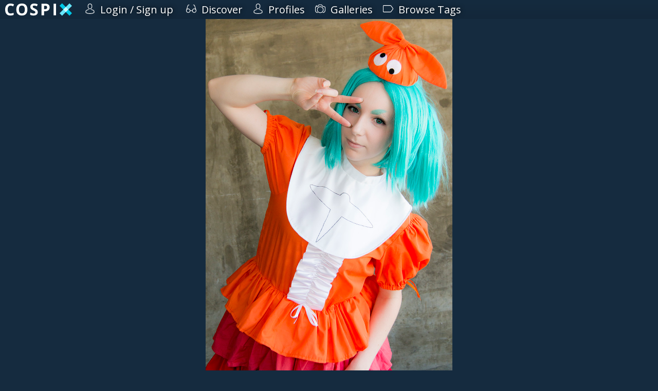

--- FILE ---
content_type: text/html; charset=utf-8
request_url: https://cospix.net/anaira/gallery/19535/63de74894e56bd055cd36ead16e0768d
body_size: 12312
content:
<!DOCTYPE html>
<html lang="en" class="notranslate">
<head><meta charset="UTF-8" />

<title>Idon&apos;tevenknow by Anaira - Cospix</title>


<meta name="generator" content="AltaForm" />
<meta name="rating" content="general" />
<meta name="google" content="notranslate" />
<meta name="description" content="Cospix.net photo featuring Bahamut Night Photography and Anaira" />
<meta name="keywords" content="cosplay, photo, gallery, Bahamut Night Photography, Anaira" />
<meta name="viewport" content="width=device-width,initial-scale=1" />
<meta name="theme-color" content="#00C8E6" />

<meta property="fb:app_id" content="117743638408197" />
<meta property="og:type" content="website" />
<meta property="og:url" content="https://cospix.net/anaira/gallery/19535/63de74894e56bd055cd36ead16e0768d" />
<meta property="og:site_name" content="Cospix" />
<meta property="og:title" content="Idon&apos;tevenknow by Anaira - Cospix" />

<meta property="og:image" content="https://cospix.net/files/63d/e74/63de74894e56bd055cd36ead16e0768d.jpg" />
<meta property="og:description" content="Cospix.net photo featuring Bahamut Night Photography and Anaira" />

<meta name="twitter:card" content="photo" /><meta name="twitter:site" content="@cospixnet" /><meta name="twitter:domain" content="Cospix.net" /><meta name="twitter:title" content="Idon&apos;tevenknow by Anaira" /><meta name="twitter:image" content="https://cospix.net/files/63d/e74/63de74894e56bd055cd36ead16e0768d.jpg" /><meta name="twitter:description" content="Cospix.net photo featuring Bahamut Night Photography and Anaira" />

<script>
var urlbase			= '';
var ga_account		= 'UA-45016625-1';
var ga_domain		= 'cospix.net';
var ga_userid		= '0';
window.onerror		= function(message,file,line,col,error) {
	var details		= {
		url:		document.location.href,
		message:	message,
		file:		file,
		line:		line,
		col:		col,
		error:		error,
		trace:		error?error.stack:null
	};
	console.log(details);
	$.post(urlbase+'/status/error', details);
};
</script>

<link rel="canonical" href="https://cospix.net/anaira/gallery/19535/63de74894e56bd055cd36ead16e0768d" />

<link rel="stylesheet" type="text/css" href="https://fonts.googleapis.com/css?family=Open+Sans" />


<link rel="stylesheet" type="text/css" href="https://cospix.net/static/css/altaform.css.gz?8748ea03c8b6cb4cd2df86fd1cb2f344" />

<link rel="icon" sizes="192x192" href="/static/img/cpn-logo-icon.png" />
<link rel="shortcut icon" href="https://cospix.net/static/img/cpn-logo-icon.png" />
<link rel="apple-touch-icon" href="https://cospix.net/static/img/cpn-logo-200.png" />


<script async src="https://pagead2.googlesyndication.com/pagead/js/adsbygoogle.js"></script>

<script src="https://code.jquery.com/jquery-3.6.4.min.js" integrity="sha256-FgpCb/KJQlLNfOu91ta32o/NMZxltwRo8QtmkMRdAu8=" crossorigin="anonymous"></script>
<script>window.jQuery || document.write('<script src="https://cospix.net/static/jquery/jquery-3.6.4.min.js"><\/script>')</script>

<script src="https://code.jquery.com/ui/1.13.2/jquery-ui.min.js" integrity="sha256-VazP97ZCwtekAsvgPBSUwPFKdrwD3unUfSGVYrahUqU=" crossorigin="anonymous"></script>
<script>window.jQuery.ui || document.write('<script src="https://cospix.net/static/jquery/jquery-ui.min.js"><\/script>')</script>

<script src="https://cospix.net/static/js/altaform.js.gz?ed62587f0185886bfb2021aecb0658da"></script>





</head>
<body id="prometheus" class="prometheus-scale">
	<div id="popup-window" style="display:none"></div>
	<div id="af-notice" style="display:none"></div>

	<div style="position:relative; z-index:2">
		<div id="cospix-message-list"></div>
<div id="prometheus-menu-background"></div>


<nav id="prometheus-sidebar">
	<a id="prometheus-sidebar-menu">
		<svg class="svg-hamburger" viewBox="0 0 700 700" xmlns="http://www.w3.org/2000/svg"><path d="m350 0c-74.262 0-145.48 29.5-197.99 82.012-52.512 52.508-82.012 123.73-82.012 197.99s29.5 145.48 82.012 197.99c52.508 52.512 123.73 82.012 197.99 82.012s145.48-29.5 197.99-82.012c52.512-52.508 82.012-123.73 82.012-197.99 0-49.148-12.938-97.434-37.512-140-24.578-42.566-59.922-77.91-102.49-102.49-42.566-24.574-90.852-37.512-140-37.512zm149.33 392c0 4.9492-1.9648 9.6992-5.4648 13.199s-8.25 5.4688-13.199 5.4688h-261.34c-4.9492 0-9.6992-1.9688-13.199-5.4688s-5.4648-8.25-5.4648-13.199v-37.332c0-4.9531 1.9648-9.6992 5.4648-13.199 3.5-3.5039 8.25-5.4688 13.199-5.4688h261.34c4.9492 0 9.6992 1.9648 13.199 5.4688 3.5 3.5 5.4648 8.2461 5.4648 13.199zm0-93.332c0 4.9492-1.9648 9.6992-5.4648 13.199s-8.25 5.4648-13.199 5.4648h-261.34c-4.9492 0-9.6992-1.9648-13.199-5.4648s-5.4648-8.25-5.4648-13.199v-37.336c0-4.9492 1.9648-9.6992 5.4648-13.199s8.25-5.4648 13.199-5.4648h261.34c4.9492 0 9.6992 1.9648 13.199 5.4648s5.4648 8.25 5.4648 13.199zm0-93.332v-0.003907c0 4.9531-1.9648 9.6992-5.4648 13.199-3.5 3.5039-8.25 5.4688-13.199 5.4688h-261.34c-4.9492 0-9.6992-1.9648-13.199-5.4688-3.5-3.5-5.4648-8.2461-5.4648-13.199v-37.332c0-4.9492 1.9648-9.6992 5.4648-13.199s8.25-5.4688 13.199-5.4688h261.34c4.9492 0 9.6992 1.9688 13.199 5.4688s5.4648 8.25 5.4648 13.199z"/></svg>

	</a>

	<a href="/" id="cospix-logo-mobile">
		<svg class="svg-cospix" xmlns="http://www.w3.org/2000/svg" viewBox="0 0 450 85"><g transform="matrix(1.25,0,0,-1.25,0,85)"><g transform="scale(0.1,0.1)"><path d="m294.469,551.512c-49.977,0 -88.828,-18.91 -116.383,-56.434 -27.406,-37.668 -41.188,-90.144 -41.188,-157.422 0,-139.984 52.625,-210.047 157.571,-210.047 44.121,0 97.476,10.993 160.207,33.129l0,-111.6989C403.23,27.6445 345.629,16.8008 282.012,16.8008 190.691,16.8008 120.891,44.5313 72.5547,99.9063 24.2148,155.281 0,234.906 0,338.535c0,65.227 11.8711,122.387 35.6133,171.496 23.7461,49.106 57.8984,86.77 102.4607,113.008 44.41,26.09 96.594,39.289 156.395,39.289 60.98,0 122.246,-14.805 183.812,-44.269L435.332,509.883c-23.453,11.137 -47.082,20.847 -70.793,29.168 -23.723,8.324 -47.055,12.461 -70.07,12.461zM1200,340.152c0,-103.929 -25.86,-183.656 -77.39,-239.511 -51.47,-55.7933 -125.325,-83.8402 -221.485,-83.8402 -96.297,0 -170.055,28.0117 -221.625,83.8402 -51.574,55.82 -77.242,135.879 -77.242,240.382 0,104.512 25.777,184.461 77.387,239.508 51.687,55.133 125.769,82.668 222.359,82.668 96.445,0 170.236,-27.828 221.336,-83.398 51.02,-55.492 76.66,-135.442 76.66,-239.649zm-458.203,0c0,-70.066 13.277,-122.922 39.867,-158.457 26.574,-35.511 66.402,-53.207 119.461,-53.207 106.125,0 159.335,70.649 159.335,211.664 0,141.442 -52.92,212.239 -158.456,212.239 -53.059,0 -92.981,-17.856 -119.899,-53.5 -26.867,-35.582 -40.308,-88.536 -40.308,-158.739zM1757.96,199.727c0,-56.575 -20.35,-101.3481 -61.12,-133.977 -40.7,-32.5703 -97.63,-48.9492 -170.33,-48.9492 -66.98,0 -126.19,12.6015 -177.8,37.8125l0,123.7107c42.37,-18.906 78.31,-32.195 107.59,-39.871 29.32,-7.687 56.29,-11.723 80.62,-11.723 29.17,0 51.56,5.668 67.13,16.856 15.61,11.207 23.46,27.703 23.46,49.836 0,12.168 -3.55,23.168 -10.41,32.832 -6.74,9.508 -16.84,18.824 -30.19,27.703 -13.29,8.828 -40.41,23.152 -81.35,42.512 -38.34,18.129 -67.15,35.332 -86.34,51.886 -19.19,16.543 -34.49,35.915 -46.02,58.043 -11.45,21.961 -17.15,47.786 -17.15,77.247 0,55.554 18.85,99.328 56.43,131.043 37.59,31.722 89.7,47.64 156.1,47.64 32.69,0 63.8,-3.89 93.52,-11.586 29.61,-7.668 60.54,-18.613 92.93,-32.683l-42.95,-103.485c-33.56,13.781 -61.28,23.324 -83.11,28.731 -21.82,5.406 -43.38,8.207 -64.63,8.207 -25.22,0 -44.55,-5.91 -57.91,-17.59 -13.43,-11.746 -20.22,-27.117 -20.22,-46.027 0,-11.727 2.74,-21.95 8.2,-30.629 5.5,-8.735 14.07,-17.157 25.95,-25.364 11.87,-8.207 40.05,-22.839 84.28,-43.972 58.79,-28.086 99,-56.262 120.78,-84.43 21.72,-28.086 32.54,-62.742 32.54,-103.773zm337.5,158.156 43.83,0c40.89,0 71.53,8.07 91.9,24.187 20.36,16.118 30.49,39.723 30.49,70.649 0,31.222 -8.5,54.23 -25.51,69.183 -17,14.801 -43.83,22.282 -80.18,22.282l-60.53,0 0,-186.301zm300.63,99.527c0,-67.574 -21.12,-119.172 -63.33,-154.933 -42.2,-35.758 -102.32,-53.793 -180.13,-53.793l-57.17,0 0,-223.2387 -133.09,0 0,627.7887 200.51,0c76.23,0 134.12,-16.414 173.69,-49.097 39.73,-32.836 59.52,-81.649 59.52,-146.727zm211.16,-431.9647 0,627.7887 133.1,0 0,-627.7887 -133.1,0" style="fill:#fff" /><path d="M3600,140.598 3465.49,6.08594 2932.17,539.402 3066.68,673.914 3600,140.598" style="fill:#00C8E6" /><path d="M3600,539.402 3465.49,673.914 2932.17,140.598 3066.68,6.08594 3600,539.402" style="fill:#66e6fa" /><path d="M3400.59,340.004 3266.08,205.492 3131.57,340l134.52,134.512 134.5,-134.508" style="fill:#CDF9FF" /></g></g></svg>
	</a>

	<div id="prometheus-sidebar-links">

		<a href="/" id="cospix-logo">
			<svg class="svg-cospix" xmlns="http://www.w3.org/2000/svg" viewBox="0 0 450 85"><g transform="matrix(1.25,0,0,-1.25,0,85)"><g transform="scale(0.1,0.1)"><path d="m294.469,551.512c-49.977,0 -88.828,-18.91 -116.383,-56.434 -27.406,-37.668 -41.188,-90.144 -41.188,-157.422 0,-139.984 52.625,-210.047 157.571,-210.047 44.121,0 97.476,10.993 160.207,33.129l0,-111.6989C403.23,27.6445 345.629,16.8008 282.012,16.8008 190.691,16.8008 120.891,44.5313 72.5547,99.9063 24.2148,155.281 0,234.906 0,338.535c0,65.227 11.8711,122.387 35.6133,171.496 23.7461,49.106 57.8984,86.77 102.4607,113.008 44.41,26.09 96.594,39.289 156.395,39.289 60.98,0 122.246,-14.805 183.812,-44.269L435.332,509.883c-23.453,11.137 -47.082,20.847 -70.793,29.168 -23.723,8.324 -47.055,12.461 -70.07,12.461zM1200,340.152c0,-103.929 -25.86,-183.656 -77.39,-239.511 -51.47,-55.7933 -125.325,-83.8402 -221.485,-83.8402 -96.297,0 -170.055,28.0117 -221.625,83.8402 -51.574,55.82 -77.242,135.879 -77.242,240.382 0,104.512 25.777,184.461 77.387,239.508 51.687,55.133 125.769,82.668 222.359,82.668 96.445,0 170.236,-27.828 221.336,-83.398 51.02,-55.492 76.66,-135.442 76.66,-239.649zm-458.203,0c0,-70.066 13.277,-122.922 39.867,-158.457 26.574,-35.511 66.402,-53.207 119.461,-53.207 106.125,0 159.335,70.649 159.335,211.664 0,141.442 -52.92,212.239 -158.456,212.239 -53.059,0 -92.981,-17.856 -119.899,-53.5 -26.867,-35.582 -40.308,-88.536 -40.308,-158.739zM1757.96,199.727c0,-56.575 -20.35,-101.3481 -61.12,-133.977 -40.7,-32.5703 -97.63,-48.9492 -170.33,-48.9492 -66.98,0 -126.19,12.6015 -177.8,37.8125l0,123.7107c42.37,-18.906 78.31,-32.195 107.59,-39.871 29.32,-7.687 56.29,-11.723 80.62,-11.723 29.17,0 51.56,5.668 67.13,16.856 15.61,11.207 23.46,27.703 23.46,49.836 0,12.168 -3.55,23.168 -10.41,32.832 -6.74,9.508 -16.84,18.824 -30.19,27.703 -13.29,8.828 -40.41,23.152 -81.35,42.512 -38.34,18.129 -67.15,35.332 -86.34,51.886 -19.19,16.543 -34.49,35.915 -46.02,58.043 -11.45,21.961 -17.15,47.786 -17.15,77.247 0,55.554 18.85,99.328 56.43,131.043 37.59,31.722 89.7,47.64 156.1,47.64 32.69,0 63.8,-3.89 93.52,-11.586 29.61,-7.668 60.54,-18.613 92.93,-32.683l-42.95,-103.485c-33.56,13.781 -61.28,23.324 -83.11,28.731 -21.82,5.406 -43.38,8.207 -64.63,8.207 -25.22,0 -44.55,-5.91 -57.91,-17.59 -13.43,-11.746 -20.22,-27.117 -20.22,-46.027 0,-11.727 2.74,-21.95 8.2,-30.629 5.5,-8.735 14.07,-17.157 25.95,-25.364 11.87,-8.207 40.05,-22.839 84.28,-43.972 58.79,-28.086 99,-56.262 120.78,-84.43 21.72,-28.086 32.54,-62.742 32.54,-103.773zm337.5,158.156 43.83,0c40.89,0 71.53,8.07 91.9,24.187 20.36,16.118 30.49,39.723 30.49,70.649 0,31.222 -8.5,54.23 -25.51,69.183 -17,14.801 -43.83,22.282 -80.18,22.282l-60.53,0 0,-186.301zm300.63,99.527c0,-67.574 -21.12,-119.172 -63.33,-154.933 -42.2,-35.758 -102.32,-53.793 -180.13,-53.793l-57.17,0 0,-223.2387 -133.09,0 0,627.7887 200.51,0c76.23,0 134.12,-16.414 173.69,-49.097 39.73,-32.836 59.52,-81.649 59.52,-146.727zm211.16,-431.9647 0,627.7887 133.1,0 0,-627.7887 -133.1,0" style="fill:#fff" /><path d="M3600,140.598 3465.49,6.08594 2932.17,539.402 3066.68,673.914 3600,140.598" style="fill:#00C8E6" /><path d="M3600,539.402 3465.49,673.914 2932.17,140.598 3066.68,6.08594 3600,539.402" style="fill:#66e6fa" /><path d="M3400.59,340.004 3266.08,205.492 3131.57,340l134.52,134.512 134.5,-134.508" style="fill:#CDF9FF" /></g></g></svg>
		</a>



		<a href="/login">
			
			<svg class="svg-profile" xmlns="http://www.w3.org/2000/svg" viewBox="0 0 482.9 482.9"><path d="M239.7,260.2c0.5,0,1,0,1.6,0c0.2,0,0.4,0,0.6,0c0.3,0,0.7,0,1,0c29.3-0.5,53-10.8,70.5-30.5c38.5-43.4,32.1-117.8,31.4-124.9c-2.5-53.3-27.7-78.8-48.5-90.7C280.8,5.2,262.7,0.4,242.5,0h-0.7c-0.1,0-0.3,0-0.4,0h-0.6c-11.1,0-32.9,1.8-53.8,13.7c-21,11.9-46.6,37.4-49.1,91.1c-0.7,7.1-7.1,81.5,31.4,124.9C186.7,249.4,210.4,259.7,239.7,260.2zM164.6,107.3c0-0.3,0.1-0.6,0.1-0.8c3.3-71.7,54.2-79.4,76-79.4h0.4c0.2,0,0.5,0,0.8,0c27,0.6,72.9,11.6,76,79.4c0,0.3,0,0.6,0.1,0.8c0.1,0.7,7.1,68.7-24.7,104.5c-12.6,14.2-29.4,21.2-51.5,21.4c-0.2,0-0.3,0-0.5,0l0,0c-0.2,0-0.3,0-0.5,0c-22-0.2-38.9-7.2-51.4-21.4C157.7,176.2,164.5,107.9,164.6,107.3zM446.8,383.6c0-0.1,0-0.2,0-0.3c0-0.8-0.1-1.6-0.1-2.5c-0.6-19.8-1.9-66.1-45.3-80.9c-0.3-0.1-0.7-0.2-1-0.3c-45.1-11.5-82.6-37.5-83-37.8c-6.1-4.3-14.5-2.8-18.8,3.3c-4.3,6.1-2.8,14.5,3.3,18.8c1.7,1.2,41.5,28.9,91.3,41.7c23.3,8.3,25.9,33.2,26.6,56c0,0.9,0,1.7,0.1,2.5c0.1,9-0.5,22.9-2.1,30.9c-16.2,9.2-79.7,41-176.3,41c-96.2,0-160.1-31.9-176.4-41.1c-1.6-8-2.3-21.9-2.1-30.9c0-0.8,0.1-1.6,0.1-2.5c0.7-22.8,3.3-47.7,26.6-56c49.8-12.8,89.6-40.6,91.3-41.7c6.1-4.3,7.6-12.7,3.3-18.8c-4.3-6.1-12.7-7.6-18.8-3.3c-0.4,0.3-37.7,26.3-83,37.8c-0.4,0.1-0.7,0.2-1,0.3c-43.4,14.9-44.7,61.2-45.3,80.9c0,0.9,0,1.7-0.1,2.5c0,0.1,0,0.2,0,0.3c-0.1,5.2-0.2,31.9,5.1,45.3c1,2.6,2.8,4.8,5.2,6.3c3,2,74.9,47.8,195.2,47.8s192.2-45.9,195.2-47.8c2.3-1.5,4.2-3.7,5.2-6.3C447,415.5,446.9,388.8,446.8,383.6z"/></svg>
			<span>Login / Sign up</span>
		</a>



		

		




		



		<a href="/discover">
			<svg class="svg-discover" xmlns="http://www.w3.org/2000/svg" viewBox="0 0 487.803 487.803"><path d="M480.6,296.133L416,91.033c-9.1-29.9-40.9-46.8-70.8-37.7c-7.1,2.2-11.2,9.7-9,16.8s9.7,11.2,16.8,9c15.7-4.8,32.3,4.1,37.1,19.8v0.1l46.2,146.9c-14.7-8.3-31.6-13-49.6-13c-51.8,0-94.6,39.2-100.4,89.4h-85c-6.6-49.4-49-87.6-100.2-87.6c-18.1,0-35.1,4.8-49.8,13.1l46.8-148.8v-0.1c4.8-15.7,21.4-24.6,37.1-19.8c7.1,2.2,14.7-1.9,16.8-9c2.2-7.1-1.9-14.7-9-16.8c-29.9-9.1-61.6,7.8-70.8,37.7l-64.4,205.3c-0.2,0.6-0.3,1.1-0.4,1.7c-4.7,11.7-7.4,24.5-7.4,37.8c0,55.7,45.4,101.1,101.1,101.1c51.2,0,93.6-38.2,100.2-87.6h85.5c7.4,48.5,49.4,85.8,99.9,85.8c55.7,0,101.1-45.4,101.1-101.1C487.9,320.633,485.3,307.833,480.6,296.133zM101.2,409.933c-40.9,0-74.1-33.2-74.1-74.1s33.2-74.1,74.1-74.1s74.1,33.2,74.1,74.1S142,409.933,101.2,409.933zM386.8,408.133c-40.9,0-74.1-33.2-74.1-74.1s33.3-74.1,74.1-74.1s74.1,33.2,74.1,74.1S427.7,408.133,386.8,408.133z"/></svg>
			<span>Discover</span>
		</a><a href="/profile">
			<svg class="svg-profile" xmlns="http://www.w3.org/2000/svg" viewBox="0 0 482.9 482.9"><path d="M239.7,260.2c0.5,0,1,0,1.6,0c0.2,0,0.4,0,0.6,0c0.3,0,0.7,0,1,0c29.3-0.5,53-10.8,70.5-30.5c38.5-43.4,32.1-117.8,31.4-124.9c-2.5-53.3-27.7-78.8-48.5-90.7C280.8,5.2,262.7,0.4,242.5,0h-0.7c-0.1,0-0.3,0-0.4,0h-0.6c-11.1,0-32.9,1.8-53.8,13.7c-21,11.9-46.6,37.4-49.1,91.1c-0.7,7.1-7.1,81.5,31.4,124.9C186.7,249.4,210.4,259.7,239.7,260.2zM164.6,107.3c0-0.3,0.1-0.6,0.1-0.8c3.3-71.7,54.2-79.4,76-79.4h0.4c0.2,0,0.5,0,0.8,0c27,0.6,72.9,11.6,76,79.4c0,0.3,0,0.6,0.1,0.8c0.1,0.7,7.1,68.7-24.7,104.5c-12.6,14.2-29.4,21.2-51.5,21.4c-0.2,0-0.3,0-0.5,0l0,0c-0.2,0-0.3,0-0.5,0c-22-0.2-38.9-7.2-51.4-21.4C157.7,176.2,164.5,107.9,164.6,107.3zM446.8,383.6c0-0.1,0-0.2,0-0.3c0-0.8-0.1-1.6-0.1-2.5c-0.6-19.8-1.9-66.1-45.3-80.9c-0.3-0.1-0.7-0.2-1-0.3c-45.1-11.5-82.6-37.5-83-37.8c-6.1-4.3-14.5-2.8-18.8,3.3c-4.3,6.1-2.8,14.5,3.3,18.8c1.7,1.2,41.5,28.9,91.3,41.7c23.3,8.3,25.9,33.2,26.6,56c0,0.9,0,1.7,0.1,2.5c0.1,9-0.5,22.9-2.1,30.9c-16.2,9.2-79.7,41-176.3,41c-96.2,0-160.1-31.9-176.4-41.1c-1.6-8-2.3-21.9-2.1-30.9c0-0.8,0.1-1.6,0.1-2.5c0.7-22.8,3.3-47.7,26.6-56c49.8-12.8,89.6-40.6,91.3-41.7c6.1-4.3,7.6-12.7,3.3-18.8c-4.3-6.1-12.7-7.6-18.8-3.3c-0.4,0.3-37.7,26.3-83,37.8c-0.4,0.1-0.7,0.2-1,0.3c-43.4,14.9-44.7,61.2-45.3,80.9c0,0.9,0,1.7-0.1,2.5c0,0.1,0,0.2,0,0.3c-0.1,5.2-0.2,31.9,5.1,45.3c1,2.6,2.8,4.8,5.2,6.3c3,2,74.9,47.8,195.2,47.8s192.2-45.9,195.2-47.8c2.3-1.5,4.2-3.7,5.2-6.3C447,415.5,446.9,388.8,446.8,383.6z"/></svg>
			<span>Profiles</span>
		</a><a href="/gallery">
			<svg class="svg-gallery" xmlns="http://www.w3.org/2000/svg" viewBox="0 0 487.7 487.7"><path d="M480.5,151.65c-2-1.1-48.8-25.4-126.8-40.1l-3-12.8c-7.8-33.5-37.3-57-71.8-57h-70.1c-34.4,0-63.9,23.4-71.8,57l-3,12.8c-78,14.6-124.8,39-126.8,40.1c-4.4,2.3-7.2,6.9-7.2,11.9v159c0,63.7,51.8,115.6,115.6,115.6c7.5,0,13.5-6,13.5-13.5s-6-13.5-13.5-13.5c-48.8,0-88.6-39.7-88.6-88.6v-150.5c16.2-7.4,59-24.9,120.5-35.5c5.3-0.9,9.6-5,10.8-10.2l5-21.5c5-21.2,23.6-36.1,45.5-36.1h70.1c21.8,0,40.5,14.8,45.5,36.1l5,21.5c1.2,5.3,5.5,9.3,10.8,10.2c61.3,10.6,104.2,28.1,120.5,35.5v150.5c0,48.8-39.7,88.6-88.6,88.6c-7.5,0-13.5,6-13.5,13.5s6,13.5,13.5,13.5c63.7,0,115.6-51.8,115.6-115.6v-159C487.7,158.55,485,153.95,480.5,151.65zM44.2,124.05c1.4,0,2.8-0.2,4.2-0.7c14.2-4.7,29.1-8.9,44.3-12.5c7.3-1.7,11.7-9,10-16.2c-1.7-7.3-9-11.7-16.2-10c-15.9,3.8-31.6,8.2-46.6,13.1c-7.1,2.3-10.9,10-8.6,17C33.3,120.45,38.6,124.05,44.2,124.05zM243.9,135.05c-85.7,0-155.4,69.7-155.4,155.4s69.7,155.5,155.4,155.5s155.4-69.7,155.4-155.4S329.6,135.05,243.9,135.05zM243.9,418.95c-70.8,0-128.4-57.6-128.4-128.4s57.6-128.5,128.4-128.5s128.4,57.6,128.4,128.4S314.7,418.95,243.9,418.95z"/></svg>
			<span>Galleries</span>
		</a><a href="/tag">
			<svg xmlns="http://www.w3.org/2000/svg" viewBox="0 0 487.85 487.85"><path d="M479,215.275l-83.5-113.9c-11-15-33.3-26.3-51.8-26.3H39.2c-21.6,0-39.2,17.6-39.2,39.2v259.3c0,21.6,17.6,39.2,39.2,39.2h304.5c18.6,0,40.9-11.3,51.8-26.3l83.5-113.9C490.8,256.575,490.8,231.375,479,215.275zM457.2,256.775l-83.5,113.9c-5.8,8-20.2,15.2-30.1,15.2H39.2c-6.7,0-12.2-5.5-12.2-12.2v-259.4c0-6.7,5.5-12.2,12.2-12.2h304.5c9.9,0,24.2,7.3,30.1,15.2l83.5,113.9C462.1,237.875,462.1,250.075,457.2,256.775z"/></svg>
			<span>Browse Tags</span>
		</a>




	</div>
<!--
	<footer id="copyright">
		<a href="/legal">
			<svg viewBox="0 0 200 200" xmlns="http://www.w3.org/2000/svg"><defs><mask id="svg-copyright"><circle cx="100" cy="100" r="78" fill="white" /><circle cx="100" cy="100" r="60" fill="black" /><circle cx="100" cy="100" r="20" fill="white" /><rect x="115" y="94" width="45" height="16" fill="white" /></mask></defs><circle cx="100" cy="100" r="100" mask="url(#copyright)" /></svg>
		</a>
	</footer>

	<footer id="prometheus-footer">
		<div>
			<a href="/legal">&copy; 2026 Cospix.net</a>
		</div>
	</footer>
-->
</nav>


<script>
$('#prometheus-sidebar-menu, #prometheus-menu-background').click(function(){
	$('#prometheus-sidebar-links').slideToggle();
	$('#prometheus-menu-background').fadeToggle();
});
/*
$(window).on('resize', function(){
	if ($('#prometheus-sidebar-menu').css('display') == 'none') {
		$('#prometheus-sidebar-links').show();
	}
});
*/
</script>

	</div>

	<div id="body">
		
		<div class="clear"></div>
<div itemscope itemtype="http://schema.org/Photograph">

<div class="center" id="cospix-image-frame">
	<img src="//cospix.net/files/63d/e74/63de74894e56bd055cd36ead16e0768d.jpg" itemprop="image" alt="Cospix.net photo featuring Bahamut Night Photography and Anaira"
		id="cpn-big-image" style="max-width:100%" />
</div>


<main class="cpn-default" id="cospix-image-data">
	<h1 class="cpn-header" itemprop="name">Idon&apos;tevenknow by Anaira</h1>



	<div id="cospix-image-share" class="cpn-default">

		<a class="cpn-favorite">
			
			<svg xmlns="http://www.w3.org/2000/svg" viewBox="0 0 471.701 471.701"><path d="M433.601,67.001c-24.7-24.7-57.4-38.2-92.3-38.2s-67.7,13.6-92.4,38.3l-12.9,12.9l-13.1-13.1c-24.7-24.7-57.6-38.4-92.5-38.4c-34.8,0-67.6,13.6-92.2,38.2c-24.7,24.7-38.3,57.5-38.2,92.4c0,34.9,13.7,67.6,38.4,92.3l187.8,187.8c2.6,2.6,6.1,4,9.5,4c3.4,0,6.9-1.3,9.5-3.9l188.2-187.5c24.7-24.7,38.3-57.5,38.3-92.4C471.801,124.501,458.301,91.701,433.601,67.001zM414.401,232.701l-178.7,178l-178.3-178.3c-19.6-19.6-30.4-45.6-30.4-73.3s10.7-53.7,30.3-73.2c19.5-19.5,45.5-30.3,73.1-30.3c27.7,0,53.8,10.8,73.4,30.4l22.6,22.6c5.3,5.3,13.8,5.3,19.1,0l22.4-22.4c19.6-19.6,45.7-30.4,73.3-30.4c27.6,0,53.6,10.8,73.2,30.3c19.6,19.6,30.3,45.6,30.3,73.3C444.801,187.101,434.001,213.101,414.401,232.701z"/></svg>
			Add to Favs
		</a>

		

		<a href="/anaira/gallery/19535">
			<svg xmlns="http://www.w3.org/2000/svg" viewBox="0 0 720 720"><g transform="matrix(1.0,0,0,-1.0,0,700)"><path style="fill:#4F4C4C;fill-rule:evenodd" d="m 370.51,516.26 114.72,0 c 7.48,0 40.71,-45.75 49.55,-56.74 l 23.42,0 c 19.21,0 34.92,-15.72 34.92,-34.92 l 0,-225.94 c 0,-19.2 -15.71,-34.91 -34.92,-34.91 l -396.41,0 c -19.2,0 -34.91,15.71 -34.91,34.91 l 0,225.94 c 0,19.2 15.71,34.92 34.91,34.92 l 27.73,0 0,27.72 65.73,0 0,-27.72 65.71,0 c 8.84,10.99 42.08,56.74 49.55,56.74 z m 57.36,-85.77 c 62.37,0 112.97,-50.6 112.97,-112.97 0,-62.38 -50.6,-112.97 -112.97,-112.97 -62.37,0 -112.97,50.59 -112.97,112.97 0,62.37 50.6,112.97 112.97,112.97 z m 0,-45.29 c 37.37,0 67.69,-30.31 67.69,-67.68 0,-37.37 -30.32,-67.69 -67.69,-67.69 -37.37,0 -67.69,30.32 -67.69,67.69 0,37.37 30.32,67.68 67.69,67.68" /></g></svg>
			View Full Gallery
		</a>

		<a target="_blank" href="https://www.facebook.com/sharer/sharer.php?u=https%3A%2F%2Fcospix.net%2Fanaira%2Fgallery%2F19535%2F63de74894e56bd055cd36ead16e0768d">
			<svg class="cpn-svg cpn-svg-facebook" preserveAspectRatio="none" xmlns="http://www.w3.org/2000/svg" viewBox="0 0 52 52"><path fill="#00C8E6" d="M38.7,28.3l1-7.9h-7.8v-5c0-2.3,0.6-3.8,3.9-3.8l4.2,0v-7c-0.7-0.1-3.2-0.3-6.1-0.3c-6,0-10.1,3.7-10.1,10.4v5.8H17v7.9h6.8v20.2h8.1V28.3H38.7z"/></svg>
			Share on Facebook
		</a>

		<a target="_blank" href="https://twitter.com/home?status=Check%20out%20this%20awesome%20%23cosplay%20photo%20on%20%40cospixnet%21%20https%3A%2F%2Fcospix.net%2Fanaira%2Fgallery%2F19535%2F63de74894e56bd055cd36ead16e0768d">
			<svg class="cpn-svg cpn-svg-twitter" preserveAspectRatio="none" xmlns="http://www.w3.org/2000/svg" viewBox="0 0 52 52"><path fill="#00C8E6" d="M48,13.2c-1.6,0.7-3.4,1.2-5.2,1.4c1.9-1.1,3.3-2.9,4-5c-1.7,1-3.7,1.8-5.7,2.2c-1.7-1.8-4-2.9-6.6-2.9c-5,0-9,4.1-9,9c0,0.7,0.1,1.4,0.2,2.1c-7.5-0.4-14.2-4-18.6-9.5c-0.8,1.3-1.2,2.9-1.2,4.5c0,3.1,1.6,5.9,4,7.5c-1.5,0-2.9-0.5-4.1-1.1v0.1c0,4.4,3.1,8,7.3,8.9c-0.8,0.2-1.6,0.3-2.4,0.3c-0.6,0-1.1-0.1-1.7-0.2c1.2,3.6,4.5,6.2,8.4,6.3c-3.1,2.4-7,3.9-11.2,3.9c-0.7,0-1.4,0-2.2-0.1c4,2.6,8.8,4.1,13.9,4.1C34.5,44.8,43.6,31,43.6,19c0-0.4,0-0.8,0-1.2C45.3,16.6,46.8,15,48,13.2z"/></svg>
			Share on Twitter
		</a>

		<a target="_blank" href="https://pinterest.com/pin/create/button/?url=https%3A%2F%2Fcospix.net%2Fanaira%2Fgallery%2F19535%2F63de74894e56bd055cd36ead16e0768d&media=https:%2F%2Fcospix.net%2Ffiles%2F63d%2Fe74%2F63de74894e56bd055cd36ead16e0768d.jpg&description=Check%20out%20this%20awesome%20cosplay%20photo%20on%20Cospix%21%20">
			<svg class="cpn-svg cpn-svg-pintrest" preserveAspectRatio="none" xmlns="http://www.w3.org/2000/svg" viewBox="0 0 52 52"><path fill="#00C8E6" d="M26,4.7C14.3,4.7,4.8,14.3,4.8,26c0,8.7,5.2,16.2,12.7,19.5c-0.1-1.5,0-3.3,0.4-4.9c0.4-1.7,2.7-11.6,2.7-11.6s-0.7-1.4-0.7-3.4c0-3.1,1.8-5.5,4.1-5.5c1.9,0,2.9,1.5,2.9,3.2c0,1.9-1.2,4.8-1.9,7.5c-0.5,2.3,1.1,4.1,3.4,4.1c4,0,6.7-5.2,6.7-11.3c0-4.7-3.1-8.1-8.8-8.1c-6.4,0-10.5,4.8-10.5,10.2c0,1.9,0.5,3.2,1.4,4.2c0.4,0.5,0.4,0.7,0.3,1.2c-0.1,0.4-0.3,1.3-0.4,1.7c-0.1,0.5-0.6,0.7-1.1,0.5c-3-1.2-4.4-4.5-4.4-8.1c0-6,5.1-13.3,15.2-13.3c8.1,0,13.5,5.9,13.5,12.2c0,8.3-4.6,14.6-11.5,14.6c-2.3,0-4.5-1.2-5.2-2.6c0,0-1.2,4.9-1.5,5.8c-0.5,1.6-1.3,3.3-2.1,4.6c1.9,0.6,3.9,0.9,6,0.9c11.7,0,21.2-9.5,21.2-21.3C47.2,14.3,37.7,4.7,26,4.7z"/></svg>
			Share on Pinterest
		</a>

		<a target="_blank" href="https://plus.google.com/share?url=https%3A%2F%2Fcospix.net%2Fanaira%2Fgallery%2F19535%2F63de74894e56bd055cd36ead16e0768d">
			<svg class="cpn-svg cpn-svg-googleplus" preserveAspectRatio="none" xmlns="http://www.w3.org/2000/svg" viewBox="0 0 52 52"><path fill="#00C8E6" d="M25.1,6.7c0.4,0.2,0.8,0.5,1.2,1c0.4,0.4,0.9,1,1.3,1.6c0.4,0.6,0.7,1.3,1.1,2.2c0.3,0.8,0.4,1.8,0.4,2.9c0,2-0.5,3.7-1.4,4.9c-0.4,0.6-0.9,1.1-1.4,1.6c-0.5,0.5-1.1,1-1.7,1.5c-0.3,0.4-0.7,0.8-0.9,1.2c-0.3,0.5-0.5,1-0.5,1.6c0,0.6,0.2,1.1,0.5,1.5c0.3,0.4,0.6,0.7,0.9,1l1.9,1.6c1.2,1,2.3,2.1,3.2,3.3c0.9,1.2,1.3,2.8,1.3,4.7c0,2.8-1.2,5.2-3.7,7.4c-2.5,2.2-6.2,3.4-11,3.4c-4,0-7-0.9-9-2.6c-2-1.6-3-3.4-3-5.6c0-1.1,0.3-2.2,1-3.5c0.6-1.3,1.8-2.4,3.4-3.4c1.9-1.1,3.8-1.8,5.8-2.1c2-0.3,3.7-0.5,5-0.5c-0.4-0.5-0.8-1.1-1.1-1.7c-0.4-0.6-0.6-1.3-0.6-2.2c0-0.5,0.1-0.9,0.2-1.3c0.1-0.4,0.2-0.7,0.4-1c-0.6,0.1-1.3,0.1-1.8,0.1c-3,0-5.4-1-7-2.9c-1.7-1.8-2.5-3.8-2.5-6.1c0-2.8,1.2-5.4,3.6-7.7c1.6-1.3,3.3-2.2,5.1-2.6c1.7-0.4,3.4-0.5,4.9-0.5h11.4l-3.5,2.1H25.1z M27.3,39.7c0-1.5-0.5-2.7-1.4-3.8c-1-1-2.6-2.3-4.7-3.8c-0.4,0-0.8-0.1-1.3-0.1c-0.3,0-1,0-2.2,0.1c-1.2,0.2-2.4,0.4-3.6,0.8c-0.3,0.1-0.7,0.3-1.2,0.5c-0.5,0.2-1.1,0.6-1.6,1c-0.5,0.5-1,1-1.3,1.7c-0.4,0.7-0.6,1.6-0.6,2.6c0,2,0.9,3.7,2.7,5c1.7,1.3,4.1,2,7.1,2c2.7,0,4.8-0.6,6.2-1.8C26.6,42.9,27.3,41.4,27.3,39.7z M19.3,22.9c1.5-0.1,2.8-0.6,3.8-1.6c0.5-0.7,0.8-1.5,0.9-2.2c0.1-0.8,0.1-1.4,0.1-1.9c0-2.3-0.6-4.5-1.7-6.8c-0.5-1.1-1.3-2-2.1-2.7c-0.9-0.7-1.9-1-3.1-1c-1.6,0-2.8,0.7-3.9,1.9c-0.9,1.3-1.3,2.7-1.2,4.3c0,2.1,0.6,4.2,1.8,6.5c0.6,1,1.3,1.9,2.3,2.7C17,22.5,18.1,22.9,19.3,22.9z"/><polygon fill="#00C8E6" points="47.6,10.9 41.6,10.9 41.6,4.9 38.7,4.9 38.7,10.9 32.7,10.9 32.7,13.8 38.7,13.8 38.7,19.8 41.6,19.8 41.6,13.8 47.6,13.8 "/></svg>
			Share on Google+
		</a>

	</div>



	<div class="cpn-default center" style="margin-top:0.5em">
		


		<div class="center">
			<a class="nodec" href="/anaira/gallery/19535/91aae0dc36bf73443b4ce05cf760b173">
				<img src="//cospix.net/files/831/18d/83118df837c4535540ddbaf05c83f29b" alt="Thumb" style="width:100px;height:100px" />
			</a><a class="nodec" href="/anaira/gallery/19535/33d884ee3d182ed62fb00719a5b9bdcd">
				<img src="//cospix.net/files/713/144/713144971965ec012ea2080a879c2f4d" alt="Thumb" style="width:100px;height:100px" />
			</a><a class="nodec" href="/anaira/gallery/19535/63de74894e56bd055cd36ead16e0768d">
				<img src="//cospix.net/files/b37/ef1/b37ef15a870dcbc31bc5147956f32073" alt="Thumb" style="width:100px;height:100px" />
			</a><a class="nodec" href="/anaira/gallery/19535/d7c3c61787a379815d94c75f84e0813e">
				<img src="//cospix.net/files/8ac/b97/8acb977903d837db42d39aa16c377ad6" alt="Thumb" style="width:100px;height:100px" />
			</a><a class="nodec" href="/anaira/gallery/19535/0ddf80e9d129698dca193bf0a5842cea">
				<img src="//cospix.net/files/3e3/b0f/3e3b0f2a703831e12c94223b8fe183fb" alt="Thumb" style="width:100px;height:100px" />
			</a><a class="nodec" href="/anaira/gallery/19535/af6ee5a5e4c5f785fa23862b168ef141">
				<img src="//cospix.net/files/684/db7/684db704c50acfbb2c86f64889b99abe" alt="Thumb" style="width:100px;height:100px" />
			</a>
		</div>


		<div class="cpn-exif">
			<svg xmlns="http://www.w3.org/2000/svg" viewBox="0 0 463 463"><path d="M279.5,152c-52.659,0-95.5,42.841-95.5,95.5s42.841,95.5,95.5,95.5s95.5-42.841,95.5-95.5S332.159,152,279.5,152z M279.5,328c-44.388,0-80.5-36.112-80.5-80.5s36.112-80.5,80.5-80.5s80.5,36.112,80.5,80.5S323.888,328,279.5,328zM279.5,200c-26.191,0-47.5,21.309-47.5,47.5s21.309,47.5,47.5,47.5s47.5-21.309,47.5-47.5S305.691,200,279.5,200z M279.5,280c-17.92,0-32.5-14.58-32.5-32.5s14.58-32.5,32.5-32.5s32.5,14.58,32.5,32.5S297.42,280,279.5,280zM279.5,233c-7.995,0-14.5,6.505-14.5,14.5s6.505,14.5,14.5,14.5s14.5-6.505,14.5-14.5S287.495,233,279.5,233zM423.5,120h-30.111c-3.24,0-6.154-1.8-7.603-4.699l-18.733-37.467C360.318,64.367,346.781,56,331.723,56H227.277c-15.058,0-28.595,8.367-35.33,21.835l-18.733,37.466c-1.449,2.898-4.363,4.699-7.603,4.699H111v-8.5c0-8.547-6.953-15.5-15.5-15.5h-48c-8.547,0-15.5,6.953-15.5,15.5v9.223C13.795,124.238,0,140.284,0,159.5v208C0,389.28,17.72,407,39.5,407h384c21.78,0,39.5-17.72,39.5-39.5v-208C463,137.72,445.28,120,423.5,120z M227.277,71h104.446c9.339,0,17.736,5.189,21.914,13.543L355.365,88h-151.73l1.728-3.457C209.541,76.189,217.938,71,227.277,71zM47.5,111h48c0.276,0,0.5,0.224,0.5,0.5v8.5H47v-8.5C47,111.224,47.224,111,47.5,111zM15,367.5v-208c0-13.509,10.991-24.5,24.5-24.5H112v257H39.5C25.991,392,15,381.009,15,367.5z M448,367.5c0,13.509-10.991,24.5-24.5,24.5H127V135h38.611c8.958,0,17.013-4.978,21.02-12.991L196.135,103h166.73l9.505,19.009C376.376,130.022,384.43,135,393.389,135H423.5c13.509,0,24.5,10.991,24.5,24.5V367.5zM403.5,152c-10.882,0-20.308,6.354-24.763,15.547C355.345,138.571,319.553,120,279.5,120C209.196,120,152,177.196,152,247.5S209.196,375,279.5,375S407,317.804,407,247.5c0-14.22-2.342-27.904-6.657-40.687c1.037,0.119,2.089,0.187,3.157,0.187c15.164,0,27.5-12.336,27.5-27.5S418.664,152,403.5,152z M279.5,360C217.467,360,167,309.533,167,247.5S217.467,135,279.5,135S392,185.467,392,247.5S341.533,360,279.5,360z M403.5,192c-6.893,0-12.5-5.607-12.5-12.5s5.607-12.5,12.5-12.5s12.5,5.607,12.5,12.5S410.393,192,403.5,192zM87.5,152c-4.142,0-7.5,3.358-7.5,7.5v208c0,4.142,3.358,7.5,7.5,7.5s7.5-3.358,7.5-7.5v-208C95,155.358,91.642,152,87.5,152z"/></svg>
			<table>
				

				

				

				

				
			</table>
		</div>

	</div>


	<div class="clear"></div>


	<div class="cpn-default cpn-image-details">

		<div id="cpn-image-download">

			

			<a href="/image/download/63de74894e56bd055cd36ead16e0768d" target="_blank">
				<svg xmlns="http://www.w3.org/2000/svg" viewBox="-200 -300 1470 1470"><path style="fill:#4F4C4C" d="M714.24 517.888q0 -7.812 -5.022 -12.834t-12.834 -5.022h-124.992v-196.416q0 -7.254 -5.301 -12.555t-12.555 -5.301h-107.136q-7.254 0 -12.555 5.301t-5.301 12.555v196.416h-124.992q-7.254 0 -12.555 5.301t-5.301 12.555q0 7.812 5.022 12.834l196.416 196.416q5.022 5.022 12.834 5.022t12.834 -5.022l195.858 -195.858q5.58 -6.696 5.58 -13.392zm357.12 124.992q0 88.722 -62.775 151.497t-151.497 62.775h-607.104q-103.23 0 -176.607 -73.377t-73.377 -176.607q0 -72.54 39.06 -133.92t104.904 -92.07q-1.116 -16.74 -1.116 -23.994 0 -118.296 83.7 -201.996t201.996 -83.7q87.048 0 159.309 48.546t105.183 128.898q39.618 -34.596 92.628 -34.596 59.148 0 100.998 41.85t41.85 100.998q0 42.408 -22.878 77.004 72.54 17.298 119.133 75.609t46.593 133.083z"/></svg>
				Download Original Image
			</a>

			

			<a href="https://www.google.com/searchbyimage?image_url=https:%2F%2Fcospix.net%2Ffiles%2F63d%2Fe74%2F63de74894e56bd055cd36ead16e0768d.jpg" target="_blank">
				<svg version="1.1" xmlns="http://www.w3.org/2000/svg" viewBox="-100 -100 712 712"><path style="fill:#4F4C4C" d="M338.752,99.482c-65.965-65.974-173.306-65.974-239.277,0c-65.967,65.964-65.967,173.305,0,239.269 c63.708,63.712,165.99,65.879,232.342,6.544l13.413,13.413c-3.34,8.56-1.59,18.623,5.311,25.528l70.782,70.782 c9.305,9.31,24.397,9.305,33.696,0c9.31-9.299,9.31-24.387,0-33.696l-70.777-70.772c-6.905-6.899-16.988-8.65-25.533-5.311 l-13.413-13.423C404.636,265.465,402.463,163.188,338.752,99.482z M119.698,318.539c-54.819-54.819-54.819-144.015,0-198.834 c54.819-54.83,144.017-54.819,198.836,0s54.819,144.02,0,198.839S174.517,373.358,119.698,318.539z M153.1,151.877c23.944-23.95,51.774-41.331,81.037-52.169c-33.153-1.886-68.66,11.014-95.909,38.253 c-27.624,27.626-40.488,63.746-38.142,97.302C110.841,205.137,128.511,176.46,153.1,151.877z"/></svg>
				Google Reverse Image Search
			</a>

			

		</div>


		


		

		

		<div class="clear"></div>
	</div>
</main>


<div class="cpn-default cpn-discover-parent" id="cospix-image-discover" style="margin:20px auto">
<div class="cpn-default cpn-discover">
	<a	href="/bahamutnight/gallery/103242"
		style="width:300px; background-color:#fff"
		>

		<figure style="color:#fff">
			<img src="//cospix.net/files/7b8/caf/7b8cafb773a24f4b08d9b7e1ea743215"/>
			<figcaption>
				<div class="cpn-discover-text">
					<span>Bahamut Night Photography</span>
					
					<span>Monogatari</span>
				</div>
			</figcaption>
		</figure>
	</a><a	href="/anaira/costume/19535"
		style="width:300px; background-color:#fff"
		>

		<figure style="color:#fff">
			<img src="//cospix.net/files/5f4/8b6/5f48b6d3176602c321086e71dc469925"/>
			<figcaption>
				<div class="cpn-discover-text">
					<span>Anaira</span>
					
					<span>Idon&apos;tevenknow</span>
				</div>
			</figcaption>
		</figure>
	</a><a	href="/tag/series/nisemonogatari"
		style="width:300px; background-color:#fff"
		>

		<figure style="color:#fff">
			<img src="//cospix.net/files/eaf/236/eaf23628dd60a4419120eb10fa30eec8"/>
			<figcaption>
				<div class="cpn-discover-text">
					
					
					<span>Nisemonogatari</span>
				</div>
			</figcaption>
		</figure>
	</a><a	href="/tag/character/yotsugi%20ononoki"
		style="width:300px; background-color:#fff"
		>

		<figure style="color:#fff">
			<img src="https://cospix.net/static/thumb2/gallery.svg"/>
			<figcaption>
				<div class="cpn-discover-text">
					
					
					<span>Yotsugi Ononoki</span>
				</div>
			</figcaption>
		</figure>
	</a><a	href="/tag/camera/canon%20eos%2070d"
		style="width:300px; background-color:#fff"
		>

		<figure style="color:#fff">
			<img src="//cospix.net/files/782/a65/782a65c89f2634e2936141322a3a9b55"/>
			<figcaption>
				<div class="cpn-discover-text">
					
					
					<span>Canon EOS 70D</span>
				</div>
			</figcaption>
		</figure>
	</a><a	href="/tag/lens/ef-s18-200mm%20f%e2%81%843.5-5.6%20is"
		style="width:300px; background-color:#fff"
		>

		<figure style="color:#fff">
			<img src="//cospix.net/files/34d/016/34d01633e54d3772f655ced675b90ef3"/>
			<figcaption>
				<div class="cpn-discover-text">
					
					
					<span>EF-S18-200mm f⁄3.5-5.6 IS</span>
				</div>
			</figcaption>
		</figure>
	</a><a	href="/tag/software/adobe%20photoshop%20cs6%20%28windows%29"
		style="width:300px; background-color:#fff"
		>

		<figure style="color:#fff">
			<img src="//cospix.net/files/2f2/b15/2f2b15833ea6886128802344bb246d6b"/>
			<figcaption>
				<div class="cpn-discover-text">
					
					
					<span>Adobe Photoshop CS6 (Windows)</span>
				</div>
			</figcaption>
		</figure>
	</a>

	<a class="prometheus-insert"></a>
	<a class="prometheus-insert"></a>
	<a class="prometheus-insert"></a>
	<a class="prometheus-insert"></a>
	<a class="prometheus-insert"></a>
</div>

</div>


<script>
$(function(){
	$('#cospix-image-data h1').click(function(){
		$('html,body').animate({
			scrollTop: ($(window).scrollTop() < 20) ? ($(window).height()-40) : 0
		}, 500);
	});

	$(document).keyup(function(e){
		if (e.target.nodeName == 'INPUT') return;
		if (e.target.nodeName == 'SELECT') return;
		if (e.target.nodeName == 'TEXTAREA') return;

		if (e.keyCode == 37) {
			var hash = '63de74894e56bd055cd36ead16e0768d';
			if (hash == '') return;
			redirect('/image/'+hash+'?gallery=19535');
		}

		if (e.keyCode == 39) {
			var hash = '0ddf80e9d129698dca193bf0a5842cea';
			if (hash == '') return;
			redirect('/image/'+hash+'?gallery=19535');
		}
	});

	$('.cpn-favorite').click(function(){
		var txt = $(this).text().trim().toLowerCase().split(' ');
		$.post('/image/favorite/'+txt[0], {
			id:		19535,
			hash:	'63de74894e56bd055cd36ead16e0768d',
		}, function(data){ $('.cpn-favorite').html(data) });
	});
});
//owner: 0
</script>



</div>
	<div class="clear">&nbsp;</div>
	</div>

	
</body>
</html>
